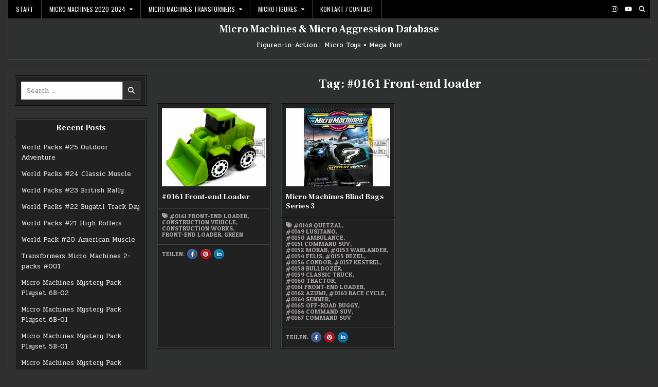

--- FILE ---
content_type: text/html; charset=UTF-8
request_url: https://figuren-in-action.de/tag/0161-front-end-loader/
body_size: 56178
content:
<!DOCTYPE html>
<html lang="en-US">
<head>
<meta charset="UTF-8">
<meta name="viewport" content="width=device-width, initial-scale=1.0">
<link rel="profile" href="http://gmpg.org/xfn/11">
<meta name='robots' content='index, follow, max-image-preview:large, max-snippet:-1, max-video-preview:-1' />

	<!-- This site is optimized with the Yoast SEO plugin v26.8 - https://yoast.com/product/yoast-seo-wordpress/ -->
	<title>#0161 Front-end loader Archive - Micro Machines &amp; Micro Aggression Database</title>
	<link rel="canonical" href="https://figuren-in-action.de/tag/0161-front-end-loader/" />
	<meta property="og:locale" content="en_US" />
	<meta property="og:type" content="article" />
	<meta property="og:title" content="#0161 Front-end loader Archive - Micro Machines &amp; Micro Aggression Database" />
	<meta property="og:url" content="https://figuren-in-action.de/tag/0161-front-end-loader/" />
	<meta property="og:site_name" content="Micro Machines &amp; Micro Aggression Database" />
	<meta name="twitter:card" content="summary_large_image" />
	<script type="application/ld+json" class="yoast-schema-graph">{"@context":"https://schema.org","@graph":[{"@type":"CollectionPage","@id":"https://figuren-in-action.de/tag/0161-front-end-loader/","url":"https://figuren-in-action.de/tag/0161-front-end-loader/","name":"#0161 Front-end loader Archive - Micro Machines &amp; Micro Aggression Database","isPartOf":{"@id":"https://figuren-in-action.de/#website"},"primaryImageOfPage":{"@id":"https://figuren-in-action.de/tag/0161-front-end-loader/#primaryimage"},"image":{"@id":"https://figuren-in-action.de/tag/0161-front-end-loader/#primaryimage"},"thumbnailUrl":"https://figuren-in-action.de/wp-content/uploads/2021/08/0161-frontendloader.jpg","breadcrumb":{"@id":"https://figuren-in-action.de/tag/0161-front-end-loader/#breadcrumb"},"inLanguage":"en-US"},{"@type":"ImageObject","inLanguage":"en-US","@id":"https://figuren-in-action.de/tag/0161-front-end-loader/#primaryimage","url":"https://figuren-in-action.de/wp-content/uploads/2021/08/0161-frontendloader.jpg","contentUrl":"https://figuren-in-action.de/wp-content/uploads/2021/08/0161-frontendloader.jpg","width":1000,"height":1000,"caption":"Micro Machines Front-end loader"},{"@type":"BreadcrumbList","@id":"https://figuren-in-action.de/tag/0161-front-end-loader/#breadcrumb","itemListElement":[{"@type":"ListItem","position":1,"name":"Startseite","item":"https://figuren-in-action.de/"},{"@type":"ListItem","position":2,"name":"#0161 Front-end loader"}]},{"@type":"WebSite","@id":"https://figuren-in-action.de/#website","url":"https://figuren-in-action.de/","name":"Figuren-in-Action - Micro Machines &amp; Micro Aggression","description":"Figuren-in-Action... Micro Toys = Mega Fun!","potentialAction":[{"@type":"SearchAction","target":{"@type":"EntryPoint","urlTemplate":"https://figuren-in-action.de/?s={search_term_string}"},"query-input":{"@type":"PropertyValueSpecification","valueRequired":true,"valueName":"search_term_string"}}],"inLanguage":"en-US"}]}</script>
	<!-- / Yoast SEO plugin. -->


<link rel='dns-prefetch' href='//fonts.googleapis.com' />
<link rel="alternate" type="application/rss+xml" title="Micro Machines &amp; Micro Aggression Database &raquo; Feed" href="https://figuren-in-action.de/feed/" />
<link rel="alternate" type="application/rss+xml" title="Micro Machines &amp; Micro Aggression Database &raquo; Comments Feed" href="https://figuren-in-action.de/comments/feed/" />
<link rel="alternate" type="application/rss+xml" title="Micro Machines &amp; Micro Aggression Database &raquo; #0161 Front-end loader Tag Feed" href="https://figuren-in-action.de/tag/0161-front-end-loader/feed/" />
<style id='wp-img-auto-sizes-contain-inline-css' type='text/css'>
img:is([sizes=auto i],[sizes^="auto," i]){contain-intrinsic-size:3000px 1500px}
/*# sourceURL=wp-img-auto-sizes-contain-inline-css */
</style>
<style id='wp-emoji-styles-inline-css' type='text/css'>

	img.wp-smiley, img.emoji {
		display: inline !important;
		border: none !important;
		box-shadow: none !important;
		height: 1em !important;
		width: 1em !important;
		margin: 0 0.07em !important;
		vertical-align: -0.1em !important;
		background: none !important;
		padding: 0 !important;
	}
/*# sourceURL=wp-emoji-styles-inline-css */
</style>
<style id='wp-block-library-inline-css' type='text/css'>
:root{--wp-block-synced-color:#7a00df;--wp-block-synced-color--rgb:122,0,223;--wp-bound-block-color:var(--wp-block-synced-color);--wp-editor-canvas-background:#ddd;--wp-admin-theme-color:#007cba;--wp-admin-theme-color--rgb:0,124,186;--wp-admin-theme-color-darker-10:#006ba1;--wp-admin-theme-color-darker-10--rgb:0,107,160.5;--wp-admin-theme-color-darker-20:#005a87;--wp-admin-theme-color-darker-20--rgb:0,90,135;--wp-admin-border-width-focus:2px}@media (min-resolution:192dpi){:root{--wp-admin-border-width-focus:1.5px}}.wp-element-button{cursor:pointer}:root .has-very-light-gray-background-color{background-color:#eee}:root .has-very-dark-gray-background-color{background-color:#313131}:root .has-very-light-gray-color{color:#eee}:root .has-very-dark-gray-color{color:#313131}:root .has-vivid-green-cyan-to-vivid-cyan-blue-gradient-background{background:linear-gradient(135deg,#00d084,#0693e3)}:root .has-purple-crush-gradient-background{background:linear-gradient(135deg,#34e2e4,#4721fb 50%,#ab1dfe)}:root .has-hazy-dawn-gradient-background{background:linear-gradient(135deg,#faaca8,#dad0ec)}:root .has-subdued-olive-gradient-background{background:linear-gradient(135deg,#fafae1,#67a671)}:root .has-atomic-cream-gradient-background{background:linear-gradient(135deg,#fdd79a,#004a59)}:root .has-nightshade-gradient-background{background:linear-gradient(135deg,#330968,#31cdcf)}:root .has-midnight-gradient-background{background:linear-gradient(135deg,#020381,#2874fc)}:root{--wp--preset--font-size--normal:16px;--wp--preset--font-size--huge:42px}.has-regular-font-size{font-size:1em}.has-larger-font-size{font-size:2.625em}.has-normal-font-size{font-size:var(--wp--preset--font-size--normal)}.has-huge-font-size{font-size:var(--wp--preset--font-size--huge)}.has-text-align-center{text-align:center}.has-text-align-left{text-align:left}.has-text-align-right{text-align:right}.has-fit-text{white-space:nowrap!important}#end-resizable-editor-section{display:none}.aligncenter{clear:both}.items-justified-left{justify-content:flex-start}.items-justified-center{justify-content:center}.items-justified-right{justify-content:flex-end}.items-justified-space-between{justify-content:space-between}.screen-reader-text{border:0;clip-path:inset(50%);height:1px;margin:-1px;overflow:hidden;padding:0;position:absolute;width:1px;word-wrap:normal!important}.screen-reader-text:focus{background-color:#ddd;clip-path:none;color:#444;display:block;font-size:1em;height:auto;left:5px;line-height:normal;padding:15px 23px 14px;text-decoration:none;top:5px;width:auto;z-index:100000}html :where(.has-border-color){border-style:solid}html :where([style*=border-top-color]){border-top-style:solid}html :where([style*=border-right-color]){border-right-style:solid}html :where([style*=border-bottom-color]){border-bottom-style:solid}html :where([style*=border-left-color]){border-left-style:solid}html :where([style*=border-width]){border-style:solid}html :where([style*=border-top-width]){border-top-style:solid}html :where([style*=border-right-width]){border-right-style:solid}html :where([style*=border-bottom-width]){border-bottom-style:solid}html :where([style*=border-left-width]){border-left-style:solid}html :where(img[class*=wp-image-]){height:auto;max-width:100%}:where(figure){margin:0 0 1em}html :where(.is-position-sticky){--wp-admin--admin-bar--position-offset:var(--wp-admin--admin-bar--height,0px)}@media screen and (max-width:600px){html :where(.is-position-sticky){--wp-admin--admin-bar--position-offset:0px}}

/*# sourceURL=wp-block-library-inline-css */
</style><style id='global-styles-inline-css' type='text/css'>
:root{--wp--preset--aspect-ratio--square: 1;--wp--preset--aspect-ratio--4-3: 4/3;--wp--preset--aspect-ratio--3-4: 3/4;--wp--preset--aspect-ratio--3-2: 3/2;--wp--preset--aspect-ratio--2-3: 2/3;--wp--preset--aspect-ratio--16-9: 16/9;--wp--preset--aspect-ratio--9-16: 9/16;--wp--preset--color--black: #000000;--wp--preset--color--cyan-bluish-gray: #abb8c3;--wp--preset--color--white: #ffffff;--wp--preset--color--pale-pink: #f78da7;--wp--preset--color--vivid-red: #cf2e2e;--wp--preset--color--luminous-vivid-orange: #ff6900;--wp--preset--color--luminous-vivid-amber: #fcb900;--wp--preset--color--light-green-cyan: #7bdcb5;--wp--preset--color--vivid-green-cyan: #00d084;--wp--preset--color--pale-cyan-blue: #8ed1fc;--wp--preset--color--vivid-cyan-blue: #0693e3;--wp--preset--color--vivid-purple: #9b51e0;--wp--preset--gradient--vivid-cyan-blue-to-vivid-purple: linear-gradient(135deg,rgb(6,147,227) 0%,rgb(155,81,224) 100%);--wp--preset--gradient--light-green-cyan-to-vivid-green-cyan: linear-gradient(135deg,rgb(122,220,180) 0%,rgb(0,208,130) 100%);--wp--preset--gradient--luminous-vivid-amber-to-luminous-vivid-orange: linear-gradient(135deg,rgb(252,185,0) 0%,rgb(255,105,0) 100%);--wp--preset--gradient--luminous-vivid-orange-to-vivid-red: linear-gradient(135deg,rgb(255,105,0) 0%,rgb(207,46,46) 100%);--wp--preset--gradient--very-light-gray-to-cyan-bluish-gray: linear-gradient(135deg,rgb(238,238,238) 0%,rgb(169,184,195) 100%);--wp--preset--gradient--cool-to-warm-spectrum: linear-gradient(135deg,rgb(74,234,220) 0%,rgb(151,120,209) 20%,rgb(207,42,186) 40%,rgb(238,44,130) 60%,rgb(251,105,98) 80%,rgb(254,248,76) 100%);--wp--preset--gradient--blush-light-purple: linear-gradient(135deg,rgb(255,206,236) 0%,rgb(152,150,240) 100%);--wp--preset--gradient--blush-bordeaux: linear-gradient(135deg,rgb(254,205,165) 0%,rgb(254,45,45) 50%,rgb(107,0,62) 100%);--wp--preset--gradient--luminous-dusk: linear-gradient(135deg,rgb(255,203,112) 0%,rgb(199,81,192) 50%,rgb(65,88,208) 100%);--wp--preset--gradient--pale-ocean: linear-gradient(135deg,rgb(255,245,203) 0%,rgb(182,227,212) 50%,rgb(51,167,181) 100%);--wp--preset--gradient--electric-grass: linear-gradient(135deg,rgb(202,248,128) 0%,rgb(113,206,126) 100%);--wp--preset--gradient--midnight: linear-gradient(135deg,rgb(2,3,129) 0%,rgb(40,116,252) 100%);--wp--preset--font-size--small: 13px;--wp--preset--font-size--medium: 20px;--wp--preset--font-size--large: 36px;--wp--preset--font-size--x-large: 42px;--wp--preset--spacing--20: 0.44rem;--wp--preset--spacing--30: 0.67rem;--wp--preset--spacing--40: 1rem;--wp--preset--spacing--50: 1.5rem;--wp--preset--spacing--60: 2.25rem;--wp--preset--spacing--70: 3.38rem;--wp--preset--spacing--80: 5.06rem;--wp--preset--shadow--natural: 6px 6px 9px rgba(0, 0, 0, 0.2);--wp--preset--shadow--deep: 12px 12px 50px rgba(0, 0, 0, 0.4);--wp--preset--shadow--sharp: 6px 6px 0px rgba(0, 0, 0, 0.2);--wp--preset--shadow--outlined: 6px 6px 0px -3px rgb(255, 255, 255), 6px 6px rgb(0, 0, 0);--wp--preset--shadow--crisp: 6px 6px 0px rgb(0, 0, 0);}:where(.is-layout-flex){gap: 0.5em;}:where(.is-layout-grid){gap: 0.5em;}body .is-layout-flex{display: flex;}.is-layout-flex{flex-wrap: wrap;align-items: center;}.is-layout-flex > :is(*, div){margin: 0;}body .is-layout-grid{display: grid;}.is-layout-grid > :is(*, div){margin: 0;}:where(.wp-block-columns.is-layout-flex){gap: 2em;}:where(.wp-block-columns.is-layout-grid){gap: 2em;}:where(.wp-block-post-template.is-layout-flex){gap: 1.25em;}:where(.wp-block-post-template.is-layout-grid){gap: 1.25em;}.has-black-color{color: var(--wp--preset--color--black) !important;}.has-cyan-bluish-gray-color{color: var(--wp--preset--color--cyan-bluish-gray) !important;}.has-white-color{color: var(--wp--preset--color--white) !important;}.has-pale-pink-color{color: var(--wp--preset--color--pale-pink) !important;}.has-vivid-red-color{color: var(--wp--preset--color--vivid-red) !important;}.has-luminous-vivid-orange-color{color: var(--wp--preset--color--luminous-vivid-orange) !important;}.has-luminous-vivid-amber-color{color: var(--wp--preset--color--luminous-vivid-amber) !important;}.has-light-green-cyan-color{color: var(--wp--preset--color--light-green-cyan) !important;}.has-vivid-green-cyan-color{color: var(--wp--preset--color--vivid-green-cyan) !important;}.has-pale-cyan-blue-color{color: var(--wp--preset--color--pale-cyan-blue) !important;}.has-vivid-cyan-blue-color{color: var(--wp--preset--color--vivid-cyan-blue) !important;}.has-vivid-purple-color{color: var(--wp--preset--color--vivid-purple) !important;}.has-black-background-color{background-color: var(--wp--preset--color--black) !important;}.has-cyan-bluish-gray-background-color{background-color: var(--wp--preset--color--cyan-bluish-gray) !important;}.has-white-background-color{background-color: var(--wp--preset--color--white) !important;}.has-pale-pink-background-color{background-color: var(--wp--preset--color--pale-pink) !important;}.has-vivid-red-background-color{background-color: var(--wp--preset--color--vivid-red) !important;}.has-luminous-vivid-orange-background-color{background-color: var(--wp--preset--color--luminous-vivid-orange) !important;}.has-luminous-vivid-amber-background-color{background-color: var(--wp--preset--color--luminous-vivid-amber) !important;}.has-light-green-cyan-background-color{background-color: var(--wp--preset--color--light-green-cyan) !important;}.has-vivid-green-cyan-background-color{background-color: var(--wp--preset--color--vivid-green-cyan) !important;}.has-pale-cyan-blue-background-color{background-color: var(--wp--preset--color--pale-cyan-blue) !important;}.has-vivid-cyan-blue-background-color{background-color: var(--wp--preset--color--vivid-cyan-blue) !important;}.has-vivid-purple-background-color{background-color: var(--wp--preset--color--vivid-purple) !important;}.has-black-border-color{border-color: var(--wp--preset--color--black) !important;}.has-cyan-bluish-gray-border-color{border-color: var(--wp--preset--color--cyan-bluish-gray) !important;}.has-white-border-color{border-color: var(--wp--preset--color--white) !important;}.has-pale-pink-border-color{border-color: var(--wp--preset--color--pale-pink) !important;}.has-vivid-red-border-color{border-color: var(--wp--preset--color--vivid-red) !important;}.has-luminous-vivid-orange-border-color{border-color: var(--wp--preset--color--luminous-vivid-orange) !important;}.has-luminous-vivid-amber-border-color{border-color: var(--wp--preset--color--luminous-vivid-amber) !important;}.has-light-green-cyan-border-color{border-color: var(--wp--preset--color--light-green-cyan) !important;}.has-vivid-green-cyan-border-color{border-color: var(--wp--preset--color--vivid-green-cyan) !important;}.has-pale-cyan-blue-border-color{border-color: var(--wp--preset--color--pale-cyan-blue) !important;}.has-vivid-cyan-blue-border-color{border-color: var(--wp--preset--color--vivid-cyan-blue) !important;}.has-vivid-purple-border-color{border-color: var(--wp--preset--color--vivid-purple) !important;}.has-vivid-cyan-blue-to-vivid-purple-gradient-background{background: var(--wp--preset--gradient--vivid-cyan-blue-to-vivid-purple) !important;}.has-light-green-cyan-to-vivid-green-cyan-gradient-background{background: var(--wp--preset--gradient--light-green-cyan-to-vivid-green-cyan) !important;}.has-luminous-vivid-amber-to-luminous-vivid-orange-gradient-background{background: var(--wp--preset--gradient--luminous-vivid-amber-to-luminous-vivid-orange) !important;}.has-luminous-vivid-orange-to-vivid-red-gradient-background{background: var(--wp--preset--gradient--luminous-vivid-orange-to-vivid-red) !important;}.has-very-light-gray-to-cyan-bluish-gray-gradient-background{background: var(--wp--preset--gradient--very-light-gray-to-cyan-bluish-gray) !important;}.has-cool-to-warm-spectrum-gradient-background{background: var(--wp--preset--gradient--cool-to-warm-spectrum) !important;}.has-blush-light-purple-gradient-background{background: var(--wp--preset--gradient--blush-light-purple) !important;}.has-blush-bordeaux-gradient-background{background: var(--wp--preset--gradient--blush-bordeaux) !important;}.has-luminous-dusk-gradient-background{background: var(--wp--preset--gradient--luminous-dusk) !important;}.has-pale-ocean-gradient-background{background: var(--wp--preset--gradient--pale-ocean) !important;}.has-electric-grass-gradient-background{background: var(--wp--preset--gradient--electric-grass) !important;}.has-midnight-gradient-background{background: var(--wp--preset--gradient--midnight) !important;}.has-small-font-size{font-size: var(--wp--preset--font-size--small) !important;}.has-medium-font-size{font-size: var(--wp--preset--font-size--medium) !important;}.has-large-font-size{font-size: var(--wp--preset--font-size--large) !important;}.has-x-large-font-size{font-size: var(--wp--preset--font-size--x-large) !important;}
/*# sourceURL=global-styles-inline-css */
</style>

<style id='classic-theme-styles-inline-css' type='text/css'>
/*! This file is auto-generated */
.wp-block-button__link{color:#fff;background-color:#32373c;border-radius:9999px;box-shadow:none;text-decoration:none;padding:calc(.667em + 2px) calc(1.333em + 2px);font-size:1.125em}.wp-block-file__button{background:#32373c;color:#fff;text-decoration:none}
/*# sourceURL=/wp-includes/css/classic-themes.min.css */
</style>
<link rel='stylesheet' id='gridnext-maincss-css' href='https://figuren-in-action.de/wp-content/themes/gridnext/style.css' type='text/css' media='all' />
<link rel='stylesheet' id='fontawesome-css' href='https://figuren-in-action.de/wp-content/themes/gridnext/assets/css/all.min.css' type='text/css' media='all' />
<link rel='stylesheet' id='gridnext-webfont-css' href='//fonts.googleapis.com/css?family=Oswald:400,700|Frank+Ruhl+Libre:400,700|Pridi:400,700|Patua+One&#038;display=swap' type='text/css' media='all' />
<script type="text/javascript" src="https://figuren-in-action.de/wp-content/plugins/strato-assistant/js/cookies.js?ver=6.9" id="strato-assistant-wp-cookies-js"></script>
<script type="text/javascript" src="https://figuren-in-action.de/wp-includes/js/jquery/jquery.min.js?ver=3.7.1" id="jquery-core-js"></script>
<script type="text/javascript" src="https://figuren-in-action.de/wp-includes/js/jquery/jquery-migrate.min.js?ver=3.4.1" id="jquery-migrate-js"></script>
<link rel="https://api.w.org/" href="https://figuren-in-action.de/wp-json/" /><link rel="alternate" title="JSON" type="application/json" href="https://figuren-in-action.de/wp-json/wp/v2/tags/573" /><link rel="EditURI" type="application/rsd+xml" title="RSD" href="https://figuren-in-action.de/xmlrpc.php?rsd" />
<meta name="generator" content="WordPress 6.9" />
    <style type="text/css">
            .gridnext-site-title, .gridnext-site-title a, .gridnext-site-description {color: #ffffff;}
        </style>
    <style type="text/css" id="custom-background-css">
body.custom-background { background-color: #303030; }
</style>
	</head>

<body class="archive tag tag-0161-front-end-loader tag-573 custom-background wp-theme-gridnext gridnext-animated gridnext-fadein gridnext-theme-is-active gridnext-layout-type-boxed gridnext-masonry-inactive gridnext-flexbox-grid gridnext-header-full-active gridnext-primary-menu-inactive gridnext-primary-mobile-menu-active gridnext-secondary-menu-active gridnext-secondary-mobile-menu-active gridnext-secondary-menu-before-header gridnext-social-buttons-active gridnext-table-css-active gridnext-uc-links" id="gridnext-site-body" itemscope="itemscope" itemtype="http://schema.org/WebPage">
<a class="skip-link screen-reader-text" href="#gridnext-posts-wrapper">Skip to content</a>


<div class="gridnext-outer-wrapper">
<div class="gridnext-container gridnext-secondary-menu-container gridnext-clearfix">
<div class="gridnext-secondary-menu-container-inside gridnext-clearfix">
<nav class="gridnext-nav-secondary" id="gridnext-secondary-navigation" itemscope="itemscope" itemtype="http://schema.org/SiteNavigationElement" role="navigation" aria-label="Secondary Menu">
<button class="gridnext-secondary-responsive-menu-icon" aria-controls="gridnext-menu-secondary-navigation" aria-expanded="false">Menu</button>
<ul id="gridnext-menu-secondary-navigation" class="gridnext-secondary-nav-menu gridnext-menu-secondary gridnext-clearfix"><li id="menu-item-7" class="menu-item menu-item-type-custom menu-item-object-custom menu-item-home menu-item-7"><a href="https://figuren-in-action.de">Start</a></li>
<li id="menu-item-25" class="menu-item menu-item-type-taxonomy menu-item-object-category menu-item-has-children menu-item-25"><a href="https://figuren-in-action.de/category/micro-machines-jazwares/">Micro Machines 2020-2024</a>
<ul class="sub-menu">
	<li id="menu-item-33" class="menu-item menu-item-type-taxonomy menu-item-object-category menu-item-33"><a href="https://figuren-in-action.de/category/blind-bags/">Blind Bags</a></li>
	<li id="menu-item-2603" class="menu-item menu-item-type-taxonomy menu-item-object-category menu-item-has-children menu-item-2603"><a href="https://figuren-in-action.de/category/basic-2-pack-micro-machines/">Basic 2 Pack Series</a>
	<ul class="sub-menu">
		<li id="menu-item-2649" class="menu-item menu-item-type-taxonomy menu-item-object-category menu-item-2649"><a href="https://figuren-in-action.de/category/basic-2-pack-micro-machines/jazwares-micro-machines-basic2-packs-series1/">Basic 2 Pack Series 1</a></li>
	</ul>
</li>
	<li id="menu-item-26" class="menu-item menu-item-type-taxonomy menu-item-object-category menu-item-has-children menu-item-26"><a href="https://figuren-in-action.de/category/basic-3-pack-micro-machines/">Basic 3 Pack Series</a>
	<ul class="sub-menu">
		<li id="menu-item-27" class="menu-item menu-item-type-taxonomy menu-item-object-category menu-item-27"><a href="https://figuren-in-action.de/category/basic-3-pack-micro-machines/basic-series-1/">Basic Series 1</a></li>
		<li id="menu-item-234" class="menu-item menu-item-type-taxonomy menu-item-object-category menu-item-234"><a href="https://figuren-in-action.de/category/basic-3-pack-micro-machines/basic-series-2/">Basic Series 2</a></li>
		<li id="menu-item-235" class="menu-item menu-item-type-taxonomy menu-item-object-category menu-item-235"><a href="https://figuren-in-action.de/category/basic-3-pack-micro-machines/basic-series-3/">Basic Series 3</a></li>
		<li id="menu-item-236" class="menu-item menu-item-type-taxonomy menu-item-object-category menu-item-236"><a href="https://figuren-in-action.de/category/basic-3-pack-micro-machines/basic-series-4/">Basic Series 4</a></li>
		<li id="menu-item-1690" class="menu-item menu-item-type-taxonomy menu-item-object-category menu-item-1690"><a href="https://figuren-in-action.de/category/basic-3-pack-micro-machines/basic-series-5/">Basic Series 5</a></li>
		<li id="menu-item-2332" class="menu-item menu-item-type-taxonomy menu-item-object-category menu-item-2332"><a href="https://figuren-in-action.de/category/basic-3-pack-micro-machines/micro-machines-basic-series-6/">Basic Series 6</a></li>
	</ul>
</li>
	<li id="menu-item-36" class="menu-item menu-item-type-taxonomy menu-item-object-category menu-item-has-children menu-item-36"><a href="https://figuren-in-action.de/category/world-packs/">World Packs</a>
	<ul class="sub-menu">
		<li id="menu-item-37" class="menu-item menu-item-type-taxonomy menu-item-object-category menu-item-37"><a href="https://figuren-in-action.de/category/world-packs/world-packs-1/">World Packs 1</a></li>
		<li id="menu-item-239" class="menu-item menu-item-type-taxonomy menu-item-object-category menu-item-239"><a href="https://figuren-in-action.de/category/world-packs/world-packs-2/">World Packs 2</a></li>
		<li id="menu-item-240" class="menu-item menu-item-type-taxonomy menu-item-object-category menu-item-240"><a href="https://figuren-in-action.de/category/world-packs/world-packs-3/">World Packs 3</a></li>
		<li id="menu-item-241" class="menu-item menu-item-type-taxonomy menu-item-object-category menu-item-241"><a href="https://figuren-in-action.de/category/world-packs/world-packs-4/">World Packs 4</a></li>
		<li id="menu-item-1691" class="menu-item menu-item-type-taxonomy menu-item-object-category menu-item-1691"><a href="https://figuren-in-action.de/category/world-packs/world-packs-5/">World Packs 5</a></li>
		<li id="menu-item-2333" class="menu-item menu-item-type-taxonomy menu-item-object-category menu-item-2333"><a href="https://figuren-in-action.de/category/world-packs/micro-machines-world-packs-6/">World Packs 6</a></li>
		<li id="menu-item-2738" class="menu-item menu-item-type-taxonomy menu-item-object-category menu-item-2738"><a href="https://figuren-in-action.de/category/world-packs/micro-machines-world-packs-7/">World Packs 7</a></li>
	</ul>
</li>
	<li id="menu-item-223" class="menu-item menu-item-type-taxonomy menu-item-object-category menu-item-has-children menu-item-223"><a href="https://figuren-in-action.de/category/supersets/">Supersets</a>
	<ul class="sub-menu">
		<li id="menu-item-1693" class="menu-item menu-item-type-taxonomy menu-item-object-category menu-item-1693"><a href="https://figuren-in-action.de/category/supersets/christmas-specials/">Christmas Specials</a></li>
		<li id="menu-item-1694" class="menu-item menu-item-type-taxonomy menu-item-object-category menu-item-1694"><a href="https://figuren-in-action.de/category/supersets/easter-specials/">Easter Specials</a></li>
		<li id="menu-item-244" class="menu-item menu-item-type-taxonomy menu-item-object-category menu-item-244"><a href="https://figuren-in-action.de/category/supersets/micro-machines-hauler/">Hauler</a></li>
		<li id="menu-item-245" class="menu-item menu-item-type-taxonomy menu-item-object-category menu-item-245"><a href="https://figuren-in-action.de/category/supersets/micro-machines-multi-packs/">Multi Packs</a></li>
		<li id="menu-item-224" class="menu-item menu-item-type-taxonomy menu-item-object-category menu-item-224"><a href="https://figuren-in-action.de/category/supersets/super-15-collection/">Super 15 Collection</a></li>
		<li id="menu-item-225" class="menu-item menu-item-type-taxonomy menu-item-object-category menu-item-225"><a href="https://figuren-in-action.de/category/supersets/super20/">Super 20</a></li>
	</ul>
</li>
	<li id="menu-item-39" class="menu-item menu-item-type-taxonomy menu-item-object-category menu-item-has-children menu-item-39"><a href="https://figuren-in-action.de/category/playsets/">Playsets</a>
	<ul class="sub-menu">
		<li id="menu-item-112" class="menu-item menu-item-type-taxonomy menu-item-object-category menu-item-112"><a href="https://figuren-in-action.de/category/playsets/playsets-series-1/">Playsets Series 1</a></li>
		<li id="menu-item-113" class="menu-item menu-item-type-taxonomy menu-item-object-category menu-item-113"><a href="https://figuren-in-action.de/category/playsets/playsets-series-2/">Playsets Series 2</a></li>
		<li id="menu-item-1696" class="menu-item menu-item-type-taxonomy menu-item-object-category menu-item-1696"><a href="https://figuren-in-action.de/category/playsets/playsets-series-3/">Playsets Series 3</a></li>
		<li id="menu-item-2740" class="menu-item menu-item-type-taxonomy menu-item-object-category menu-item-2740"><a href="https://figuren-in-action.de/category/playsets/micro-machines-mystery-pack-series-1/">Mystery Pack Series 1</a></li>
		<li id="menu-item-2741" class="menu-item menu-item-type-taxonomy menu-item-object-category menu-item-2741"><a href="https://figuren-in-action.de/category/playsets/micro-machines-mystery-pack-series-2/">Mystery Pack Series 2</a></li>
	</ul>
</li>
</ul>
</li>
<li id="menu-item-2606" class="menu-item menu-item-type-taxonomy menu-item-object-category menu-item-has-children menu-item-2606"><a href="https://figuren-in-action.de/category/jazwares-micro-machines-transformers/">Micro Machines Transformers</a>
<ul class="sub-menu">
	<li id="menu-item-2754" class="menu-item menu-item-type-taxonomy menu-item-object-category menu-item-has-children menu-item-2754"><a href="https://figuren-in-action.de/category/transformers-2-pack-micro-machines/">Transformers 2 Pack Series</a>
	<ul class="sub-menu">
		<li id="menu-item-2755" class="menu-item menu-item-type-taxonomy menu-item-object-category menu-item-2755"><a href="https://figuren-in-action.de/category/transformers-2-pack-micro-machines/transformers-2-pack-micro-machines-1/">Transformers 2 Pack Series 1</a></li>
	</ul>
</li>
	<li id="menu-item-2608" class="menu-item menu-item-type-taxonomy menu-item-object-category menu-item-has-children menu-item-2608"><a href="https://figuren-in-action.de/category/transformers-4-pack-movie-scene/">Transformers 4 Pack Series</a>
	<ul class="sub-menu">
		<li id="menu-item-2618" class="menu-item menu-item-type-taxonomy menu-item-object-category menu-item-2618"><a href="https://figuren-in-action.de/category/transformers-4-pack-movie-scene/transformers-4-pack-movie-scene-1/">Transformers 4 Pack Series 1</a></li>
		<li id="menu-item-2619" class="menu-item menu-item-type-taxonomy menu-item-object-category menu-item-2619"><a href="https://figuren-in-action.de/category/transformers-4-pack-movie-scene/transformers-4-pack-movie-scene-2/">Transformers 4 Pack Series 2</a></li>
	</ul>
</li>
	<li id="menu-item-2717" class="menu-item menu-item-type-taxonomy menu-item-object-category menu-item-2717"><a href="https://figuren-in-action.de/category/micro-machines-transformers-exclusive-sets/">Transformers Exclusive Sets</a></li>
	<li id="menu-item-2436" class="menu-item menu-item-type-taxonomy menu-item-object-category menu-item-2436"><a href="https://figuren-in-action.de/category/transformers-playsets/">Transformers Playsets</a></li>
</ul>
</li>
<li id="menu-item-264" class="menu-item menu-item-type-taxonomy menu-item-object-category menu-item-has-children menu-item-264"><a href="https://figuren-in-action.de/category/micro-action-figures/">Micro Figures</a>
<ul class="sub-menu">
	<li id="menu-item-265" class="menu-item menu-item-type-taxonomy menu-item-object-category menu-item-has-children menu-item-265"><a href="https://figuren-in-action.de/category/micro-action-figures/micro-aggression/">Micro Aggression</a>
	<ul class="sub-menu">
		<li id="menu-item-266" class="menu-item menu-item-type-taxonomy menu-item-object-category menu-item-266"><a href="https://figuren-in-action.de/category/micro-aggression-wrestling-figures/">WWE Micro Aggression 3-Packs</a></li>
		<li id="menu-item-909" class="menu-item menu-item-type-taxonomy menu-item-object-category menu-item-909"><a href="https://figuren-in-action.de/category/wwe-micro-aggression-figures-4packs/">WWE Micro Aggression exclusives</a></li>
		<li id="menu-item-910" class="menu-item menu-item-type-taxonomy menu-item-object-category menu-item-910"><a href="https://figuren-in-action.de/category/wwe-micro-figures-crossovers/">WWE Micro Aggression cross-over</a></li>
		<li id="menu-item-911" class="menu-item menu-item-type-taxonomy menu-item-object-category menu-item-911"><a href="https://figuren-in-action.de/category/wwe-micro-aggression-playsets/">WWE Micro Aggression Playsets</a></li>
	</ul>
</li>
	<li id="menu-item-268" class="menu-item menu-item-type-taxonomy menu-item-object-category menu-item-has-children menu-item-268"><a href="https://figuren-in-action.de/category/micro-action-figures/micro-impact-figures/">Micro Impact</a>
	<ul class="sub-menu">
		<li id="menu-item-274" class="menu-item menu-item-type-taxonomy menu-item-object-category menu-item-274"><a href="https://figuren-in-action.de/category/tna-micro-impact-figure-sets/">TNA Micro Impact Sets</a></li>
	</ul>
</li>
	<li id="menu-item-269" class="menu-item menu-item-type-taxonomy menu-item-object-category menu-item-has-children menu-item-269"><a href="https://figuren-in-action.de/category/micro-action-figures/ufc-micro-figthers-figuren/">Ultimate Micro Fighters</a>
	<ul class="sub-menu">
		<li id="menu-item-391" class="menu-item menu-item-type-taxonomy menu-item-object-category menu-item-391"><a href="https://figuren-in-action.de/category/ultimate-micro-fighters-match-sets/">UFC Match Sets</a></li>
		<li id="menu-item-392" class="menu-item menu-item-type-taxonomy menu-item-object-category menu-item-392"><a href="https://figuren-in-action.de/category/ultimate-micro-fighters-playset/">UFC Spielset</a></li>
	</ul>
</li>
	<li id="menu-item-271" class="menu-item menu-item-type-taxonomy menu-item-object-category menu-item-271"><a href="https://figuren-in-action.de/category/micro-wrestling-ring-starz-figures/">Ring Starz</a></li>
	<li id="menu-item-272" class="menu-item menu-item-type-taxonomy menu-item-object-category menu-item-272"><a href="https://figuren-in-action.de/category/micro-action-figures/custom-micro-wrestling-figures/">Micro Customs</a></li>
</ul>
</li>
<li id="menu-item-1571" class="menu-item menu-item-type-post_type menu-item-object-page menu-item-1571"><a href="https://figuren-in-action.de/updates/">Kontakt / Contact</a></li>
</ul>

<div class='gridnext-header-social-icons'>
                                    <a href="https://www.instagram.com/figureninaction/" target="_blank" rel="nofollow" class="gridnext-header-social-icon-instagram" aria-label="Instagram Button"><i class="fab fa-instagram" aria-hidden="true" title="Instagram"></i></a>                    <a href="https://www.youtube.com/channel/UCfImuMMp-NpOH_HhNxFCtjQ" target="_blank" rel="nofollow" class="gridnext-header-social-icon-youtube" aria-label="Youtube Button"><i class="fab fa-youtube" aria-hidden="true" title="Youtube"></i></a>                                                                                                                                                                                                                                                    <a href="#" class="gridnext-header-social-icon-search" aria-label="Search Button"><i class="fas fa-search" aria-hidden="true" title="Search"></i></a></div>


<div id="gridnext-search-overlay-wrap" class="gridnext-search-overlay">
  <div class="gridnext-search-overlay-content">
    
<form role="search" method="get" class="gridnext-search-form" action="https://figuren-in-action.de/">
<label>
    <span class="gridnext-sr-only">Search for:</span>
    <input type="search" class="gridnext-search-field" placeholder="Search &hellip;" value="" name="s" />
</label>
<input type="submit" class="gridnext-search-submit" value="&#xf002;" />
</form>  </div>
  <button class="gridnext-search-closebtn" aria-label="Close Search" title="Close Search">&#xD7;</button>
</div>
</nav>
</div>
</div>
</div>


<div class="gridnext-site-header gridnext-container" id="gridnext-header" itemscope="itemscope" itemtype="http://schema.org/WPHeader" role="banner">
<div class="gridnext-head-content gridnext-clearfix" id="gridnext-head-content">

<div class="gridnext-outer-wrapper">
<div class="gridnext-header-inside gridnext-clearfix">
<div class="gridnext-header-inside-content gridnext-clearfix">
<div class="gridnext-header-inside-container">

<div class="gridnext-logo">
    <div class="site-branding">
                  <p class="gridnext-site-title"><a href="https://figuren-in-action.de/" rel="home">Micro Machines &amp; Micro Aggression Database</a></p>
            <p class="gridnext-site-description">Figuren-in-Action&#8230; Micro Toys = Mega Fun!</p>        </div>
</div>


</div>
</div>
</div>
</div>

</div><!--/#gridnext-head-content -->
</div><!--/#gridnext-header -->


<div id="gridnext-header-end"></div>




<div class="gridnext-outer-wrapper" id="gridnext-wrapper-outside">

<div class="gridnext-container gridnext-clearfix" id="gridnext-wrapper">
<div class="gridnext-content-wrapper gridnext-clearfix" id="gridnext-content-wrapper">
<div class="gridnext-main-wrapper gridnext-clearfix" id="gridnext-main-wrapper" itemscope="itemscope" itemtype="http://schema.org/Blog" role="main">
<div class="theiaStickySidebar">
<div class="gridnext-main-wrapper-inside gridnext-clearfix">




<div class="gridnext-left-right-wrapper gridnext-clearfix">



</div>


<div class="gridnext-posts-wrapper" id="gridnext-posts-wrapper">

<div class="gridnext-page-header-outside">
<header class="gridnext-page-header">
<div class="gridnext-page-header-inside">
<h1 class="page-title">Tag: <span>#0161 Front-end loader</span></h1></div>
</header>
</div>

<div class="gridnext-posts-content">


    
    <div class="gridnext-posts gridnext-posts-grid">
    
        
<div id="post-1043" class="gridnext-grid-post gridnext-4-col">
<div class="gridnext-grid-post-inside">

                <div class="gridnext-grid-post-thumbnail gridnext-grid-post-block">
                    <a href="https://figuren-in-action.de/micro-machines-jazwares/0161-front-end-loader/" class="gridnext-grid-post-thumbnail-link" title="Permanent Link to #0161 Front-end Loader"><img width="360" height="270" src="https://figuren-in-action.de/wp-content/uploads/2021/08/0161-frontendloader-360x270.jpg" class="gridnext-grid-post-thumbnail-img wp-post-image" alt="Micro Machines Front-end loader" title="#0161 Front-end Loader" decoding="async" fetchpriority="high" /></a>
                            </div>
        
                <div class="gridnext-grid-post-header gridnext-grid-post-block gridnext-clearfix"><h3 class="gridnext-grid-post-title"><a href="https://figuren-in-action.de/micro-machines-jazwares/0161-front-end-loader/" rel="bookmark">#0161 Front-end Loader</a></h3></div>
        
            
    
    
            <div class="gridnext-grid-footer-meta gridnext-grid-post-block">
    <div class="gridnext-grid-footer-meta-inside">
                    <span class="gridnext-summary-post-tags-links gridnext-grid-footer-meta-block"><i class="fas fa-tags" aria-hidden="true"></i><a href="https://figuren-in-action.de/tag/0161-front-end-loader/" rel="tag">#0161 Front-end loader</a>, <a href="https://figuren-in-action.de/tag/construction-vehicle/" rel="tag">Construction vehicle</a>, <a href="https://figuren-in-action.de/tag/construction-works/" rel="tag">Construction works</a>, <a href="https://figuren-in-action.de/tag/front-end-loader/" rel="tag">Front-end Loader</a>, <a href="https://figuren-in-action.de/tag/green/" rel="tag">green</a></span>
                </div>
    </div>
        
    <div class="gridnext-small-share-buttons gridnext-grid-post-block gridnext-clearfix"><div class="gridnext-small-share-buttons-inside gridnext-clearfix"><span class="gridnext-small-share-text">Teilen: </span><a class="gridnext-small-share-buttons-facebook" href="https://www.facebook.com/sharer.php?u=https%3A%2F%2Ffiguren-in-action.de%2Fmicro-machines-jazwares%2F0161-front-end-loader%2F" target="_blank" rel="nofollow" title="Share this on Facebook : #0161 Front-end Loader"><i class="fab fa-facebook-f" aria-hidden="true"></i><span class="gridnext-sr-only"> Share this on Facebook : #0161 Front-end Loader</span></a><a class="gridnext-small-share-buttons-pinterest" href="https://pinterest.com/pin/create/button/?url=https%3A%2F%2Ffiguren-in-action.de%2Fmicro-machines-jazwares%2F0161-front-end-loader%2F&#038;media=https://figuren-in-action.de/wp-content/uploads/2021/08/0161-frontendloader.jpg&#038;description=%230161%20Front-end%20Loader" target="_blank" rel="nofollow" title="Share this on Pinterest : #0161 Front-end Loader"><i class="fab fa-pinterest" aria-hidden="true"></i><span class="gridnext-sr-only"> Share this on Pinterest : #0161 Front-end Loader</span></a><a class="gridnext-small-share-buttons-linkedin" href="https://www.linkedin.com/shareArticle?mini=true&#038;title=%230161%20Front-end%20Loader&#038;url=https%3A%2F%2Ffiguren-in-action.de%2Fmicro-machines-jazwares%2F0161-front-end-loader%2F" target="_blank" rel="nofollow" title="Share this on Linkedin : #0161 Front-end Loader"><i class="fab fa-linkedin-in" aria-hidden="true"></i><span class="gridnext-sr-only"> Share this on Linkedin : #0161 Front-end Loader</span></a></div></div>
</div>
</div>
    
        
<div id="post-2697" class="gridnext-grid-post gridnext-4-col">
<div class="gridnext-grid-post-inside">

                <div class="gridnext-grid-post-thumbnail gridnext-grid-post-block">
                    <a href="https://figuren-in-action.de/blind-bags/micro-machines-blind-bags-series-3/" class="gridnext-grid-post-thumbnail-link" title="Permanent Link to Micro Machines Blind Bags Series 3"><img width="360" height="270" src="https://figuren-in-action.de/wp-content/uploads/2023/01/micro-machines-blind-bags-3-360x270.jpg" class="gridnext-grid-post-thumbnail-img wp-post-image" alt="Micro Machines Blind Bags" title="Micro Machines Blind Bags Series 3" decoding="async" /></a>
                            </div>
        
                <div class="gridnext-grid-post-header gridnext-grid-post-block gridnext-clearfix"><h3 class="gridnext-grid-post-title"><a href="https://figuren-in-action.de/blind-bags/micro-machines-blind-bags-series-3/" rel="bookmark">Micro Machines Blind Bags Series 3</a></h3></div>
        
            
    
    
            <div class="gridnext-grid-footer-meta gridnext-grid-post-block">
    <div class="gridnext-grid-footer-meta-inside">
                    <span class="gridnext-summary-post-tags-links gridnext-grid-footer-meta-block"><i class="fas fa-tags" aria-hidden="true"></i><a href="https://figuren-in-action.de/tag/0148-quetzal/" rel="tag">#0148 Quetzal</a>, <a href="https://figuren-in-action.de/tag/0149-lusitano/" rel="tag">#0149 Lusitano</a>, <a href="https://figuren-in-action.de/tag/0150-ambulance/" rel="tag">#0150 Ambulance</a>, <a href="https://figuren-in-action.de/tag/0151-command-suv/" rel="tag">#0151 Command SUV</a>, <a href="https://figuren-in-action.de/tag/0152-morab/" rel="tag">#0152 Morab</a>, <a href="https://figuren-in-action.de/tag/0153-warlander/" rel="tag">#0153 Warlander</a>, <a href="https://figuren-in-action.de/tag/0154-felis/" rel="tag">#0154 Felis</a>, <a href="https://figuren-in-action.de/tag/0155-bezel/" rel="tag">#0155 Bezel</a>, <a href="https://figuren-in-action.de/tag/0156-condor/" rel="tag">#0156 Condor</a>, <a href="https://figuren-in-action.de/tag/0157-kestrel/" rel="tag">#0157 Kestrel</a>, <a href="https://figuren-in-action.de/tag/0158-bulldozer/" rel="tag">#0158 Bulldozer</a>, <a href="https://figuren-in-action.de/tag/0159-classic-truck/" rel="tag">#0159 Classic Truck</a>, <a href="https://figuren-in-action.de/tag/0160-tractor/" rel="tag">#0160 Tractor</a>, <a href="https://figuren-in-action.de/tag/0161-front-end-loader/" rel="tag">#0161 Front-end loader</a>, <a href="https://figuren-in-action.de/tag/0162-azumi/" rel="tag">#0162 Azumi</a>, <a href="https://figuren-in-action.de/tag/0163-race-cycle/" rel="tag">#0163 Race Cycle</a>, <a href="https://figuren-in-action.de/tag/0164-senner/" rel="tag">#0164 Senner</a>, <a href="https://figuren-in-action.de/tag/0165-off-road-buggy/" rel="tag">#0165 Off-road Buggy</a>, <a href="https://figuren-in-action.de/tag/0166-command-suv/" rel="tag">#0166 Command SUV</a>, <a href="https://figuren-in-action.de/tag/0167-command-suv/" rel="tag">#0167 Command SUV</a></span>
                </div>
    </div>
        
    <div class="gridnext-small-share-buttons gridnext-grid-post-block gridnext-clearfix"><div class="gridnext-small-share-buttons-inside gridnext-clearfix"><span class="gridnext-small-share-text">Teilen: </span><a class="gridnext-small-share-buttons-facebook" href="https://www.facebook.com/sharer.php?u=https%3A%2F%2Ffiguren-in-action.de%2Fblind-bags%2Fmicro-machines-blind-bags-series-3%2F" target="_blank" rel="nofollow" title="Share this on Facebook : Micro Machines Blind Bags Series 3"><i class="fab fa-facebook-f" aria-hidden="true"></i><span class="gridnext-sr-only"> Share this on Facebook : Micro Machines Blind Bags Series 3</span></a><a class="gridnext-small-share-buttons-pinterest" href="https://pinterest.com/pin/create/button/?url=https%3A%2F%2Ffiguren-in-action.de%2Fblind-bags%2Fmicro-machines-blind-bags-series-3%2F&#038;media=https://figuren-in-action.de/wp-content/uploads/2023/01/micro-machines-blind-bags-3.jpg&#038;description=Micro%20Machines%20Blind%20Bags%20Series%203" target="_blank" rel="nofollow" title="Share this on Pinterest : Micro Machines Blind Bags Series 3"><i class="fab fa-pinterest" aria-hidden="true"></i><span class="gridnext-sr-only"> Share this on Pinterest : Micro Machines Blind Bags Series 3</span></a><a class="gridnext-small-share-buttons-linkedin" href="https://www.linkedin.com/shareArticle?mini=true&#038;title=Micro%20Machines%20Blind%20Bags%20Series%203&#038;url=https%3A%2F%2Ffiguren-in-action.de%2Fblind-bags%2Fmicro-machines-blind-bags-series-3%2F" target="_blank" rel="nofollow" title="Share this on Linkedin : Micro Machines Blind Bags Series 3"><i class="fab fa-linkedin-in" aria-hidden="true"></i><span class="gridnext-sr-only"> Share this on Linkedin : Micro Machines Blind Bags Series 3</span></a></div></div>
</div>
</div>
        </div>

        <div class="clear"></div>

    

</div>

</div><!--/#gridnext-posts-wrapper -->




</div>
</div>
</div><!-- /#gridnext-main-wrapper -->


<div class="gridnext-sidebar-one-wrapper gridnext-sidebar-widget-areas gridnext-clearfix" id="gridnext-sidebar-one-wrapper" itemscope="itemscope" itemtype="http://schema.org/WPSideBar" role="complementary">
<div class="theiaStickySidebar">
<div class="gridnext-sidebar-one-wrapper-inside gridnext-clearfix">

<div id="search-2" class="gridnext-side-widget widget gridnext-widget-box widget_search"><div class="gridnext-widget-box-inside">
<form role="search" method="get" class="gridnext-search-form" action="https://figuren-in-action.de/">
<label>
    <span class="gridnext-sr-only">Search for:</span>
    <input type="search" class="gridnext-search-field" placeholder="Search &hellip;" value="" name="s" />
</label>
<input type="submit" class="gridnext-search-submit" value="&#xf002;" />
</form></div></div>
		<div id="recent-posts-2" class="gridnext-side-widget widget gridnext-widget-box widget_recent_entries"><div class="gridnext-widget-box-inside">
		<div class="gridnext-widget-header"><h2 class="gridnext-widget-title"><span class="gridnext-widget-title-inside">Recent Posts</span></h2></div><nav aria-label="Recent Posts">
		<ul>
											<li>
					<a href="https://figuren-in-action.de/world-packs/micro-machines-world-packs-7/world-packs-25-outdoor-adventure/">World Packs #25 Outdoor Adventure</a>
									</li>
											<li>
					<a href="https://figuren-in-action.de/world-packs/micro-machines-world-packs-7/world-packs-24-classic-muscle/">World Packs #24 Classic Muscle</a>
									</li>
											<li>
					<a href="https://figuren-in-action.de/world-packs/micro-machines-world-packs-7/world-packs-23-british-rally/">World Packs #23 British Rally</a>
									</li>
											<li>
					<a href="https://figuren-in-action.de/world-packs/micro-machines-world-packs-7/world-packs-22-bugatti-track-day/">World Packs #22 Bugatti Track Day</a>
									</li>
											<li>
					<a href="https://figuren-in-action.de/world-packs/micro-machines-world-packs-7/world-packs-21-high-rollers/">World Packs #21 High Rollers</a>
									</li>
											<li>
					<a href="https://figuren-in-action.de/world-packs/micro-machines-world-packs-7/world-pack-20-american-muscle/">World Pack #20 American Muscle</a>
									</li>
											<li>
					<a href="https://figuren-in-action.de/transformers-2-pack-micro-machines/transformers-2-pack-micro-machines-1/transformers-micro-machines-2-packs-001/">Transformers Micro Machines 2-packs #001</a>
									</li>
											<li>
					<a href="https://figuren-in-action.de/playsets/micro-machines-mystery-pack-series-2/micro-machines-mystery-pack-playset-6b-02/">Micro Machines Mystery Pack Playset 6B-02</a>
									</li>
											<li>
					<a href="https://figuren-in-action.de/playsets/micro-machines-mystery-pack-series-2/micro-machines-mystery-pack-playset-6b-01/">Micro Machines Mystery Pack Playset 6B-01</a>
									</li>
											<li>
					<a href="https://figuren-in-action.de/playsets/micro-machines-mystery-pack-series-2/micro-machines-mystery-pack-playset-5b-01-2/">Micro Machines Mystery Pack Playset 5B-01</a>
									</li>
											<li>
					<a href="https://figuren-in-action.de/playsets/micro-machines-mystery-pack-series-2/micro-machines-mystery-pack-playset-5b-01/">Micro Machines Mystery Pack Playset 5B-01</a>
									</li>
											<li>
					<a href="https://figuren-in-action.de/playsets/micro-machines-mystery-pack-series-2/micro-machines-mystery-pack-playset-4b-02/">Micro Machines Mystery Pack Playset 4B-02</a>
									</li>
											<li>
					<a href="https://figuren-in-action.de/transformers-playsets/micro-machines-mystery-pack-playset-6a-02/">Micro Machines Mystery Pack Playset 6A-02</a>
									</li>
											<li>
					<a href="https://figuren-in-action.de/transformers-playsets/micro-machines-mystery-pack-playset-6a-01/">Micro Machines Mystery Pack Playset 6A-01</a>
									</li>
											<li>
					<a href="https://figuren-in-action.de/transformers-playsets/micro-machines-mystery-pack-playset-5a-02/">Micro Machines Mystery Pack Playset 5A-02</a>
									</li>
											<li>
					<a href="https://figuren-in-action.de/transformers-playsets/micro-machines-mystery-pack-playset-5a-01/">Micro Machines Mystery Pack Playset 5A-01</a>
									</li>
											<li>
					<a href="https://figuren-in-action.de/transformers-playsets/micro-machines-mystery-pack-playset-4a-02/">Micro Machines Mystery Pack Playset 4A-02</a>
									</li>
											<li>
					<a href="https://figuren-in-action.de/transformers-playsets/micro-machines-mystery-pack-playset-4a-01/">Micro Machines Mystery Pack Playset 4A-01</a>
									</li>
											<li>
					<a href="https://figuren-in-action.de/playsets/micro-machines-mystery-pack-series-2/micro-machines-mystery-pack-playset-4b-01/">Micro Machines Mystery Pack Playset 4B-01</a>
									</li>
											<li>
					<a href="https://figuren-in-action.de/transformers-4-pack-movie-scene/transformers-4-pack-movie-scene-2/transformers-movie-scenes-4-pack-8/">Transformers Movie Scenes 4 Pack #8</a>
									</li>
					</ul>

		</nav></div></div>
</div>
</div>
</div><!-- /#gridnext-sidebar-one-wrapper-->

</div>

</div><!--/#gridnext-content-wrapper -->
</div><!--/#gridnext-wrapper -->







<div class="gridnext-outer-wrapper">
<div class='gridnext-clearfix' id='gridnext-copyright-area'>
<div class='gridnext-copyright-area-inside gridnext-container'>
<div class='gridnext-copyright-area-inside-content gridnext-clearfix'>
  <p class='gridnext-copyright'>Copyright &copy; 2026 Micro Machines &amp; Micro Aggression Database</p>
<p class='gridnext-credit'><a href="https://themesdna.com/">Design by ThemesDNA.com</a></p>
</div>
</div>
</div><!--/#gridnext-copyright-area -->
</div>

<button class="gridnext-scroll-top" title="Scroll to Top"><i class="fas fa-arrow-up" aria-hidden="true"></i><span class="gridnext-sr-only">Scroll to Top</span></button>

<script type="speculationrules">
{"prefetch":[{"source":"document","where":{"and":[{"href_matches":"/*"},{"not":{"href_matches":["/wp-*.php","/wp-admin/*","/wp-content/uploads/*","/wp-content/*","/wp-content/plugins/*","/wp-content/themes/gridnext/*","/*\\?(.+)"]}},{"not":{"selector_matches":"a[rel~=\"nofollow\"]"}},{"not":{"selector_matches":".no-prefetch, .no-prefetch a"}}]},"eagerness":"conservative"}]}
</script>
<script type="text/javascript" src="https://figuren-in-action.de/wp-content/themes/gridnext/assets/js/jquery.fitvids.min.js" id="fitvids-js"></script>
<script type="text/javascript" src="https://figuren-in-action.de/wp-content/themes/gridnext/assets/js/ResizeSensor.min.js" id="ResizeSensor-js"></script>
<script type="text/javascript" src="https://figuren-in-action.de/wp-content/themes/gridnext/assets/js/theia-sticky-sidebar.min.js" id="theia-sticky-sidebar-js"></script>
<script type="text/javascript" src="https://figuren-in-action.de/wp-content/themes/gridnext/assets/js/navigation.js" id="gridnext-navigation-js"></script>
<script type="text/javascript" src="https://figuren-in-action.de/wp-content/themes/gridnext/assets/js/skip-link-focus-fix.js" id="gridnext-skip-link-focus-fix-js"></script>
<script type="text/javascript" src="https://figuren-in-action.de/wp-includes/js/imagesloaded.min.js?ver=5.0.0" id="imagesloaded-js"></script>
<script type="text/javascript" id="gridnext-customjs-js-extra">
/* <![CDATA[ */
var gridnext_ajax_object = {"ajaxurl":"https://figuren-in-action.de/wp-admin/admin-ajax.php","primary_menu_active":"","secondary_menu_active":"1","sticky_header_active":"1","sticky_sidebar_active":"1","fitvids_active":"1"};
//# sourceURL=gridnext-customjs-js-extra
/* ]]> */
</script>
<script type="text/javascript" src="https://figuren-in-action.de/wp-content/themes/gridnext/assets/js/custom.js" id="gridnext-customjs-js"></script>
<script id="wp-emoji-settings" type="application/json">
{"baseUrl":"https://s.w.org/images/core/emoji/17.0.2/72x72/","ext":".png","svgUrl":"https://s.w.org/images/core/emoji/17.0.2/svg/","svgExt":".svg","source":{"concatemoji":"https://figuren-in-action.de/wp-includes/js/wp-emoji-release.min.js?ver=6.9"}}
</script>
<script type="module">
/* <![CDATA[ */
/*! This file is auto-generated */
const a=JSON.parse(document.getElementById("wp-emoji-settings").textContent),o=(window._wpemojiSettings=a,"wpEmojiSettingsSupports"),s=["flag","emoji"];function i(e){try{var t={supportTests:e,timestamp:(new Date).valueOf()};sessionStorage.setItem(o,JSON.stringify(t))}catch(e){}}function c(e,t,n){e.clearRect(0,0,e.canvas.width,e.canvas.height),e.fillText(t,0,0);t=new Uint32Array(e.getImageData(0,0,e.canvas.width,e.canvas.height).data);e.clearRect(0,0,e.canvas.width,e.canvas.height),e.fillText(n,0,0);const a=new Uint32Array(e.getImageData(0,0,e.canvas.width,e.canvas.height).data);return t.every((e,t)=>e===a[t])}function p(e,t){e.clearRect(0,0,e.canvas.width,e.canvas.height),e.fillText(t,0,0);var n=e.getImageData(16,16,1,1);for(let e=0;e<n.data.length;e++)if(0!==n.data[e])return!1;return!0}function u(e,t,n,a){switch(t){case"flag":return n(e,"\ud83c\udff3\ufe0f\u200d\u26a7\ufe0f","\ud83c\udff3\ufe0f\u200b\u26a7\ufe0f")?!1:!n(e,"\ud83c\udde8\ud83c\uddf6","\ud83c\udde8\u200b\ud83c\uddf6")&&!n(e,"\ud83c\udff4\udb40\udc67\udb40\udc62\udb40\udc65\udb40\udc6e\udb40\udc67\udb40\udc7f","\ud83c\udff4\u200b\udb40\udc67\u200b\udb40\udc62\u200b\udb40\udc65\u200b\udb40\udc6e\u200b\udb40\udc67\u200b\udb40\udc7f");case"emoji":return!a(e,"\ud83e\u1fac8")}return!1}function f(e,t,n,a){let r;const o=(r="undefined"!=typeof WorkerGlobalScope&&self instanceof WorkerGlobalScope?new OffscreenCanvas(300,150):document.createElement("canvas")).getContext("2d",{willReadFrequently:!0}),s=(o.textBaseline="top",o.font="600 32px Arial",{});return e.forEach(e=>{s[e]=t(o,e,n,a)}),s}function r(e){var t=document.createElement("script");t.src=e,t.defer=!0,document.head.appendChild(t)}a.supports={everything:!0,everythingExceptFlag:!0},new Promise(t=>{let n=function(){try{var e=JSON.parse(sessionStorage.getItem(o));if("object"==typeof e&&"number"==typeof e.timestamp&&(new Date).valueOf()<e.timestamp+604800&&"object"==typeof e.supportTests)return e.supportTests}catch(e){}return null}();if(!n){if("undefined"!=typeof Worker&&"undefined"!=typeof OffscreenCanvas&&"undefined"!=typeof URL&&URL.createObjectURL&&"undefined"!=typeof Blob)try{var e="postMessage("+f.toString()+"("+[JSON.stringify(s),u.toString(),c.toString(),p.toString()].join(",")+"));",a=new Blob([e],{type:"text/javascript"});const r=new Worker(URL.createObjectURL(a),{name:"wpTestEmojiSupports"});return void(r.onmessage=e=>{i(n=e.data),r.terminate(),t(n)})}catch(e){}i(n=f(s,u,c,p))}t(n)}).then(e=>{for(const n in e)a.supports[n]=e[n],a.supports.everything=a.supports.everything&&a.supports[n],"flag"!==n&&(a.supports.everythingExceptFlag=a.supports.everythingExceptFlag&&a.supports[n]);var t;a.supports.everythingExceptFlag=a.supports.everythingExceptFlag&&!a.supports.flag,a.supports.everything||((t=a.source||{}).concatemoji?r(t.concatemoji):t.wpemoji&&t.twemoji&&(r(t.twemoji),r(t.wpemoji)))});
//# sourceURL=https://figuren-in-action.de/wp-includes/js/wp-emoji-loader.min.js
/* ]]> */
</script>
</body>
</html>

--- FILE ---
content_type: text/javascript
request_url: https://figuren-in-action.de/wp-content/themes/gridnext/assets/js/navigation.js
body_size: 9018
content:
/**
 * File navigation.js.
 *
 * Handles toggling the navigation menu for small screens and enables TAB key
 * navigation support for dropdown menus.
 */
( function() {
    var gridnext_secondary_container, gridnext_secondary_button, gridnext_secondary_menu, gridnext_secondary_links, gridnext_secondary_i, gridnext_secondary_len;

    gridnext_secondary_container = document.getElementById( 'gridnext-secondary-navigation' );
    if ( ! gridnext_secondary_container ) {
        return;
    }

    gridnext_secondary_button = gridnext_secondary_container.getElementsByTagName( 'button' )[0];
    if ( 'undefined' === typeof gridnext_secondary_button ) {
        return;
    }

    gridnext_secondary_menu = gridnext_secondary_container.getElementsByTagName( 'ul' )[0];

    // Hide menu toggle button if menu is empty and return early.
    if ( 'undefined' === typeof gridnext_secondary_menu ) {
        gridnext_secondary_button.style.display = 'none';
        return;
    }

    gridnext_secondary_menu.setAttribute( 'aria-expanded', 'false' );
    if ( -1 === gridnext_secondary_menu.className.indexOf( 'nav-menu' ) ) {
        gridnext_secondary_menu.className += ' nav-menu';
    }

    gridnext_secondary_button.onclick = function() {
        if ( -1 !== gridnext_secondary_container.className.indexOf( 'gridnext-toggled' ) ) {
            gridnext_secondary_container.className = gridnext_secondary_container.className.replace( ' gridnext-toggled', '' );
            gridnext_secondary_button.setAttribute( 'aria-expanded', 'false' );
            gridnext_secondary_menu.setAttribute( 'aria-expanded', 'false' );
        } else {
            gridnext_secondary_container.className += ' gridnext-toggled';
            gridnext_secondary_button.setAttribute( 'aria-expanded', 'true' );
            gridnext_secondary_menu.setAttribute( 'aria-expanded', 'true' );
        }
    };

    // Get all the link elements within the menu.
    gridnext_secondary_links    = gridnext_secondary_menu.getElementsByTagName( 'a' );

    // Each time a menu link is focused or blurred, toggle focus.
    for ( gridnext_secondary_i = 0, gridnext_secondary_len = gridnext_secondary_links.length; gridnext_secondary_i < gridnext_secondary_len; gridnext_secondary_i++ ) {
        gridnext_secondary_links[gridnext_secondary_i].addEventListener( 'focus', gridnext_secondary_toggleFocus, true );
        gridnext_secondary_links[gridnext_secondary_i].addEventListener( 'blur', gridnext_secondary_toggleFocus, true );
    }

    /**
     * Sets or removes .focus class on an element.
     */
    function gridnext_secondary_toggleFocus() {
        var self = this;

        // Move up through the ancestors of the current link until we hit .nav-menu.
        while ( -1 === self.className.indexOf( 'nav-menu' ) ) {

            // On li elements toggle the class .focus.
            if ( 'li' === self.tagName.toLowerCase() ) {
                if ( -1 !== self.className.indexOf( 'gridnext-focus' ) ) {
                    self.className = self.className.replace( ' gridnext-focus', '' );
                } else {
                    self.className += ' gridnext-focus';
                }
            }

            self = self.parentElement;
        }
    }

    /**
     * Toggles `focus` class to allow submenu access on tablets.
     */
    ( function( gridnext_secondary_container ) {
        var touchStartFn, gridnext_secondary_i,
            parentLink = gridnext_secondary_container.querySelectorAll( '.menu-item-has-children > a, .page_item_has_children > a' );

        if ( 'ontouchstart' in window ) {
            touchStartFn = function( e ) {
                var menuItem = this.parentNode, gridnext_secondary_i;

                if ( ! menuItem.classList.contains( 'gridnext-focus' ) ) {
                    e.preventDefault();
                    for ( gridnext_secondary_i = 0; gridnext_secondary_i < menuItem.parentNode.children.length; ++gridnext_secondary_i ) {
                        if ( menuItem === menuItem.parentNode.children[gridnext_secondary_i] ) {
                            continue;
                        }
                        menuItem.parentNode.children[gridnext_secondary_i].classList.remove( 'gridnext-focus' );
                    }
                    menuItem.classList.add( 'gridnext-focus' );
                } else {
                    menuItem.classList.remove( 'gridnext-focus' );
                }
            };

            for ( gridnext_secondary_i = 0; gridnext_secondary_i < parentLink.length; ++gridnext_secondary_i ) {
                parentLink[gridnext_secondary_i].addEventListener( 'touchstart', touchStartFn, false );
            }
        }
    }( gridnext_secondary_container ) );
} )();


( function() {
    var gridnext_primary_container, gridnext_primary_button, gridnext_primary_menu, gridnext_primary_links, gridnext_primary_i, gridnext_primary_len;

    gridnext_primary_container = document.getElementById( 'gridnext-primary-navigation' );
    if ( ! gridnext_primary_container ) {
        return;
    }

    gridnext_primary_button = gridnext_primary_container.getElementsByTagName( 'button' )[0];
    if ( 'undefined' === typeof gridnext_primary_button ) {
        return;
    }

    gridnext_primary_menu = gridnext_primary_container.getElementsByTagName( 'ul' )[0];

    // Hide menu toggle button if menu is empty and return early.
    if ( 'undefined' === typeof gridnext_primary_menu ) {
        gridnext_primary_button.style.display = 'none';
        return;
    }

    gridnext_primary_menu.setAttribute( 'aria-expanded', 'false' );
    if ( -1 === gridnext_primary_menu.className.indexOf( 'nav-menu' ) ) {
        gridnext_primary_menu.className += ' nav-menu';
    }

    gridnext_primary_button.onclick = function() {
        if ( -1 !== gridnext_primary_container.className.indexOf( 'gridnext-toggled' ) ) {
            gridnext_primary_container.className = gridnext_primary_container.className.replace( ' gridnext-toggled', '' );
            gridnext_primary_button.setAttribute( 'aria-expanded', 'false' );
            gridnext_primary_menu.setAttribute( 'aria-expanded', 'false' );
        } else {
            gridnext_primary_container.className += ' gridnext-toggled';
            gridnext_primary_button.setAttribute( 'aria-expanded', 'true' );
            gridnext_primary_menu.setAttribute( 'aria-expanded', 'true' );
        }
    };

    // Get all the link elements within the menu.
    gridnext_primary_links    = gridnext_primary_menu.getElementsByTagName( 'a' );

    // Each time a menu link is focused or blurred, toggle focus.
    for ( gridnext_primary_i = 0, gridnext_primary_len = gridnext_primary_links.length; gridnext_primary_i < gridnext_primary_len; gridnext_primary_i++ ) {
        gridnext_primary_links[gridnext_primary_i].addEventListener( 'focus', gridnext_primary_toggleFocus, true );
        gridnext_primary_links[gridnext_primary_i].addEventListener( 'blur', gridnext_primary_toggleFocus, true );
    }

    /**
     * Sets or removes .focus class on an element.
     */
    function gridnext_primary_toggleFocus() {
        var self = this;

        // Move up through the ancestors of the current link until we hit .nav-menu.
        while ( -1 === self.className.indexOf( 'nav-menu' ) ) {

            // On li elements toggle the class .focus.
            if ( 'li' === self.tagName.toLowerCase() ) {
                if ( -1 !== self.className.indexOf( 'gridnext-focus' ) ) {
                    self.className = self.className.replace( ' gridnext-focus', '' );
                } else {
                    self.className += ' gridnext-focus';
                }
            }

            self = self.parentElement;
        }
    }

    /**
     * Toggles `focus` class to allow submenu access on tablets.
     */
    ( function( gridnext_primary_container ) {
        var touchStartFn, gridnext_primary_i,
            parentLink = gridnext_primary_container.querySelectorAll( '.menu-item-has-children > a, .page_item_has_children > a' );

        if ( 'ontouchstart' in window ) {
            touchStartFn = function( e ) {
                var menuItem = this.parentNode, gridnext_primary_i;

                if ( ! menuItem.classList.contains( 'gridnext-focus' ) ) {
                    e.preventDefault();
                    for ( gridnext_primary_i = 0; gridnext_primary_i < menuItem.parentNode.children.length; ++gridnext_primary_i ) {
                        if ( menuItem === menuItem.parentNode.children[gridnext_primary_i] ) {
                            continue;
                        }
                        menuItem.parentNode.children[gridnext_primary_i].classList.remove( 'gridnext-focus' );
                    }
                    menuItem.classList.add( 'gridnext-focus' );
                } else {
                    menuItem.classList.remove( 'gridnext-focus' );
                }
            };

            for ( gridnext_primary_i = 0; gridnext_primary_i < parentLink.length; ++gridnext_primary_i ) {
                parentLink[gridnext_primary_i].addEventListener( 'touchstart', touchStartFn, false );
            }
        }
    }( gridnext_primary_container ) );
} )();